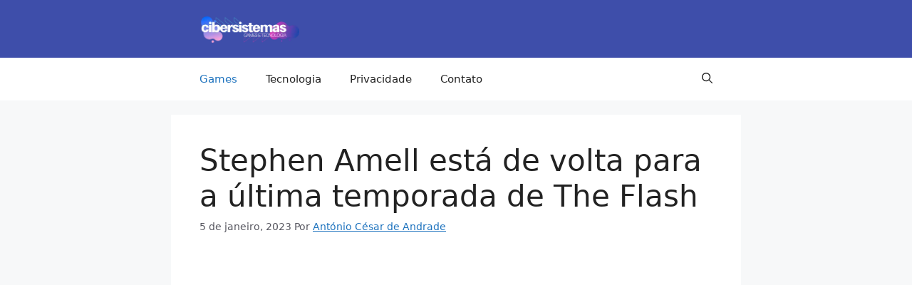

--- FILE ---
content_type: text/html; charset=UTF-8
request_url: https://cibersistemas.pt/games/stephen-amell-esta-de-volta-para-a-ultima-temporada-de-the-flash/
body_size: 11514
content:
<!DOCTYPE html><html lang="pt-BR"><head><script data-no-optimize="1">var litespeed_docref=sessionStorage.getItem("litespeed_docref");litespeed_docref&&(Object.defineProperty(document,"referrer",{get:function(){return litespeed_docref}}),sessionStorage.removeItem("litespeed_docref"));</script> <meta charset="UTF-8"><title>Stephen Amell está de volta para a última temporada de The Flash &#8211; Cibersistemas.pt</title><meta name='robots' content='max-image-preview:large' /><meta name="viewport" content="width=device-width, initial-scale=1"><link rel="alternate" type="application/rss+xml" title="Feed para Cibersistemas.pt &raquo;" href="https://cibersistemas.pt/feed/" /><link rel="alternate" type="application/rss+xml" title="Feed de comentários para Cibersistemas.pt &raquo;" href="https://cibersistemas.pt/comments/feed/" /><link rel="alternate" type="application/rss+xml" title="Feed de comentários para Cibersistemas.pt &raquo; Stephen Amell está de volta para a última temporada de The Flash" href="https://cibersistemas.pt/games/stephen-amell-esta-de-volta-para-a-ultima-temporada-de-the-flash/feed/" /><link rel="alternate" title="oEmbed (JSON)" type="application/json+oembed" href="https://cibersistemas.pt/wp-json/oembed/1.0/embed?url=https%3A%2F%2Fcibersistemas.pt%2Fgames%2Fstephen-amell-esta-de-volta-para-a-ultima-temporada-de-the-flash%2F" /><link rel="alternate" title="oEmbed (XML)" type="text/xml+oembed" href="https://cibersistemas.pt/wp-json/oembed/1.0/embed?url=https%3A%2F%2Fcibersistemas.pt%2Fgames%2Fstephen-amell-esta-de-volta-para-a-ultima-temporada-de-the-flash%2F&#038;format=xml" /><link data-optimized="2" rel="stylesheet" href="https://cibersistemas.pt/wp-content/litespeed/css/61b927e1c5203e0938124dd6c0ec9e61.css?ver=da1ec" /><link rel="https://api.w.org/" href="https://cibersistemas.pt/wp-json/" /><link rel="alternate" title="JSON" type="application/json" href="https://cibersistemas.pt/wp-json/wp/v2/posts/95250" /><link rel="EditURI" type="application/rsd+xml" title="RSD" href="https://cibersistemas.pt/xmlrpc.php?rsd" /><meta name="generator" content="WordPress 6.9" /><link rel='shortlink' href='https://cibersistemas.pt/?p=95250' /><link rel='dns-prefetch' href='https://i0.wp.com/'><link rel='preconnect' href='https://i0.wp.com/' crossorigin><link rel='dns-prefetch' href='https://i1.wp.com/'><link rel='preconnect' href='https://i1.wp.com/' crossorigin><link rel='dns-prefetch' href='https://i2.wp.com/'><link rel='preconnect' href='https://i2.wp.com/' crossorigin><link rel='dns-prefetch' href='https://i3.wp.com/'><link rel='preconnect' href='https://i3.wp.com/' crossorigin><link rel="pingback" href="https://cibersistemas.pt/xmlrpc.php"> <script type="application/ld+json" class="saswp-schema-markup-output">[{"@context":"https:\/\/schema.org\/","@type":"BlogPosting","@id":"https:\/\/cibersistemas.pt\/games\/stephen-amell-esta-de-volta-para-a-ultima-temporada-de-the-flash\/#BlogPosting","url":"https:\/\/cibersistemas.pt\/games\/stephen-amell-esta-de-volta-para-a-ultima-temporada-de-the-flash\/","inLanguage":"pt-BR","mainEntityOfPage":"https:\/\/cibersistemas.pt\/games\/stephen-amell-esta-de-volta-para-a-ultima-temporada-de-the-flash\/","headline":"Stephen Amell est\u00e1 de volta para a \u00faltima temporada de The Flash","description":"Oliver Queen se unir\u00e1 novamente a Barry Allen pela \u00faltima vez na nona e \u00faltima temporada de The Flash. A TV Line foi a primeira a relatar um an\u00fancio da CW de que Stephen Amell e uma s\u00e9rie de outros favoritos dos f\u00e3s da s\u00e9rie ir\u00e3o reprisar seus pap\u00e9is enquanto o show fecha as cortinas.Junto","articleBody":"Oliver Queen se unir\u00e1 novamente a Barry Allen pela \u00faltima vez na nona e \u00faltima temporada de The Flash.  A TV Line foi a primeira a relatar um an\u00fancio da CW de que Stephen Amell e uma s\u00e9rie de outros favoritos dos f\u00e3s da s\u00e9rie ir\u00e3o reprisar seus pap\u00e9is enquanto o show fecha as cortinas.Junto com Amell no retorno da 9\u00aa temporada estar\u00e3o Keiynan Lonsdale (como Wally West\/Kid Flash), David Ramsey (John Diggle\/Spartan) e Sendhil Ramamurthy (Dr. Ramsey Rosso\/Bloodwork).  \u201cAssim que nossa temporada final foi anunciada, sab\u00edamos que quer\u00edamos que Stephen voltasse e reprisasse seu papel ic\u00f4nico como Oliver Queen\u201d, disse o showrunner de The Flash, Eric Wallace, em um comunicado.  \"Afinal, foi Oliver quem originalmente lan\u00e7ou Barry Allen em seu caminho her\u00f3ico. \u00c9 por isso que todos no Team Flash sentiram t\u00e3o fortemente que era importante criar um momento de c\u00edrculo completo com o retorno de Oliver na temporada final de The Flash.\"Wallace est\u00e1 muito ciente de que Oliver morreu n\u00e3o uma, mas duas vezes, durante o evento crossover \"Crise nas Infinitas Terras\", e o retorno do personagem ser\u00e1 \"um epis\u00f3dio \u00e9pico, mas emocionante, que esperamos que os f\u00e3s do Arrowverse gostem\".  \"\u00c9 tudo para dizer 'obrigado' a todos por assistir e apoiar nosso show ao longo de nove anos maravilhosos\", disse Wallace.  \"N\u00f3s absolutamente n\u00e3o podemos esperar para que todos vejam Grant e Stephen salvando o mundo juntos novamente. E sim, haver\u00e1 emo\u00e7\u00f5es, calafrios e l\u00e1grimas.\"O membro do elenco original do Flash, Danielle Panabaker, est\u00e1 confirmado para dirigir este epis\u00f3dio repleto de estrelas convidadas.  A \u00faltima temporada estreia em 8 de fevereiro.                                                                                              Os produtos discutidos aqui foram escolhidos independentemente por nossos editores.  a publica\u00e7\u00e3o pode obter uma parte da receita se voc\u00ea comprar qualquer coisa apresentada em nosso site.            Via Game Spot. Post traduzido e adaptado pelo Cibersistemas.pt","keywords":"News, ","datePublished":"2023-01-05T04:47:23-03:00","dateModified":"2024-04-18T23:57:42-03:00","author":{"@type":"Person","name":"Ant\u00f3nio C\u00e9sar de Andrade","url":"https:\/\/cibersistemas.pt\/author\/antonio\/","sameAs":["https:\/\/cibersistemas.pt\/","https:\/\/www.facebook.com\/cibersistemas.pt"],"image":{"@type":"ImageObject","url":"https:\/\/cibersistemas.pt\/wp-content\/litespeed\/avatar\/3ae832228a8262cc84b0fa855127cd65.jpg?ver=1769174760","height":96,"width":96}},"editor":{"@type":"Person","name":"Ant\u00f3nio C\u00e9sar de Andrade","url":"https:\/\/cibersistemas.pt\/author\/antonio\/","sameAs":["https:\/\/cibersistemas.pt\/","https:\/\/www.facebook.com\/cibersistemas.pt"],"image":{"@type":"ImageObject","url":"https:\/\/cibersistemas.pt\/wp-content\/litespeed\/avatar\/3ae832228a8262cc84b0fa855127cd65.jpg?ver=1769174760","height":96,"width":96}},"publisher":{"@type":"Organization","name":"Cibersistemas.pt","url":"https:\/\/cibersistemas.pt","logo":{"@type":"ImageObject","url":"https:\/\/cibersistemas.pt\/wp-content\/uploads\/2021\/08\/logo-novo-2.png","width":300,"height":87}},"image":[{"@type":"ImageObject","url":"https:\/\/cibersistemas.pt\/wp-content\/uploads\/2023\/01\/Stephen-Amell-esta-de-volta-para-a-ultima-temporada-de.jpg","width":1200,"height":675,"@id":"https:\/\/cibersistemas.pt\/games\/stephen-amell-esta-de-volta-para-a-ultima-temporada-de-the-flash\/#primaryimage"}]}]</script> <script type="litespeed/javascript" data-src="https://pagead2.googlesyndication.com/pagead/js/adsbygoogle.js?client=ca-pub-5340322447805542"
     crossorigin="anonymous"></script> <meta name="p:domain_verify" content="5276da0ef7ea3ad8c722148f7e99039b"/><meta name='impact-site-verification' value='3cc5eb87-bd47-47ea-8a51-00cd928c0f69'><meta name="verification" content="db09bff6d815241de443923931c083aa" /><link rel="icon" href="https://cibersistemas.pt/wp-content/uploads/2025/12/cropped-logo-cibersistemas-32x32.jpg" sizes="32x32" /><link rel="icon" href="https://cibersistemas.pt/wp-content/uploads/2025/12/cropped-logo-cibersistemas-192x192.jpg" sizes="192x192" /><link rel="apple-touch-icon" href="https://cibersistemas.pt/wp-content/uploads/2025/12/cropped-logo-cibersistemas-180x180.jpg" /><meta name="msapplication-TileImage" content="https://cibersistemas.pt/wp-content/uploads/2025/12/cropped-logo-cibersistemas-270x270.jpg" /></head><body class="wp-singular post-template-default single single-post postid-95250 single-format-standard wp-custom-logo wp-embed-responsive wp-theme-generatepress wp-child-theme-GenerateFulgs no-sidebar nav-below-header separate-containers header-aligned-left dropdown-click dropdown-click-menu-item"  ><a class="screen-reader-text skip-link" href="#content" title="Pular para o conteúdo">Pular para o conteúdo</a><header class="site-header" id="masthead" aria-label="Site"   ><div class="inside-header grid-container"><div class="site-logo">
<a href="https://cibersistemas.pt/" rel="home">
<img data-lazyloaded="1" src="[data-uri]" class="header-image is-logo-image" alt="Cibersistemas.pt" data-src="https://cibersistemas.pt/wp-content/uploads/2025/12/logo-novo-2.webp" width="300" height="87" />
</a></div></div></header><nav class="main-navigation has-menu-bar-items sub-menu-right" id="site-navigation" aria-label="Primary"   ><div class="inside-navigation grid-container">
<button class="menu-toggle" aria-controls="primary-menu" aria-expanded="false">
<span class="gp-icon icon-menu-bars"><svg viewBox="0 0 512 512" aria-hidden="true" xmlns="http://www.w3.org/2000/svg" width="1em" height="1em"><path d="M0 96c0-13.255 10.745-24 24-24h464c13.255 0 24 10.745 24 24s-10.745 24-24 24H24c-13.255 0-24-10.745-24-24zm0 160c0-13.255 10.745-24 24-24h464c13.255 0 24 10.745 24 24s-10.745 24-24 24H24c-13.255 0-24-10.745-24-24zm0 160c0-13.255 10.745-24 24-24h464c13.255 0 24 10.745 24 24s-10.745 24-24 24H24c-13.255 0-24-10.745-24-24z" /></svg><svg viewBox="0 0 512 512" aria-hidden="true" xmlns="http://www.w3.org/2000/svg" width="1em" height="1em"><path d="M71.029 71.029c9.373-9.372 24.569-9.372 33.942 0L256 222.059l151.029-151.03c9.373-9.372 24.569-9.372 33.942 0 9.372 9.373 9.372 24.569 0 33.942L289.941 256l151.03 151.029c9.372 9.373 9.372 24.569 0 33.942-9.373 9.372-24.569 9.372-33.942 0L256 289.941l-151.029 151.03c-9.373 9.372-24.569 9.372-33.942 0-9.372-9.373-9.372-24.569 0-33.942L222.059 256 71.029 104.971c-9.372-9.373-9.372-24.569 0-33.942z" /></svg></span><span class="mobile-menu">Menu</span>				</button><div id="primary-menu" class="main-nav"><ul id="menu-principal" class=" menu sf-menu"><li id="menu-item-29489" class="menu-item menu-item-type-taxonomy menu-item-object-category current-post-ancestor current-menu-parent current-post-parent menu-item-29489"><a href="https://cibersistemas.pt/category/games/">Games</a></li><li id="menu-item-32" class="menu-item menu-item-type-taxonomy menu-item-object-category menu-item-32"><a href="https://cibersistemas.pt/category/tecnologia/">Tecnologia</a></li><li id="menu-item-31" class="menu-item menu-item-type-post_type menu-item-object-page menu-item-privacy-policy menu-item-31"><a rel="privacy-policy" href="https://cibersistemas.pt/politica-privacidade/">Privacidade</a></li><li id="menu-item-26580" class="menu-item menu-item-type-post_type menu-item-object-page menu-item-26580"><a href="https://cibersistemas.pt/contacto/">Contato</a></li></ul></div><div class="menu-bar-items">	<span class="menu-bar-item">
<a href="#" role="button" aria-label="Open search" aria-haspopup="dialog" aria-controls="gp-search" data-gpmodal-trigger="gp-search"><span class="gp-icon icon-search"><svg viewBox="0 0 512 512" aria-hidden="true" xmlns="http://www.w3.org/2000/svg" width="1em" height="1em"><path fill-rule="evenodd" clip-rule="evenodd" d="M208 48c-88.366 0-160 71.634-160 160s71.634 160 160 160 160-71.634 160-160S296.366 48 208 48zM0 208C0 93.125 93.125 0 208 0s208 93.125 208 208c0 48.741-16.765 93.566-44.843 129.024l133.826 134.018c9.366 9.379 9.355 24.575-.025 33.941-9.379 9.366-24.575 9.355-33.941-.025L337.238 370.987C301.747 399.167 256.839 416 208 416 93.125 416 0 322.875 0 208z" /></svg><svg viewBox="0 0 512 512" aria-hidden="true" xmlns="http://www.w3.org/2000/svg" width="1em" height="1em"><path d="M71.029 71.029c9.373-9.372 24.569-9.372 33.942 0L256 222.059l151.029-151.03c9.373-9.372 24.569-9.372 33.942 0 9.372 9.373 9.372 24.569 0 33.942L289.941 256l151.03 151.029c9.372 9.373 9.372 24.569 0 33.942-9.373 9.372-24.569 9.372-33.942 0L256 289.941l-151.029 151.03c-9.373 9.372-24.569 9.372-33.942 0-9.372-9.373-9.372-24.569 0-33.942L222.059 256 71.029 104.971c-9.372-9.373-9.372-24.569 0-33.942z" /></svg></span></a>
</span></div></div></nav><div class="site grid-container container hfeed" id="page"><div class="site-content" id="content"><div class="content-area" id="primary"><main class="site-main" id="main"><article id="post-95250" class="post-95250 post type-post status-publish format-standard hentry category-games tag-news"  ><div class="inside-article"><header class="entry-header"><h1 class="entry-title" >Stephen Amell está de volta para a última temporada de The Flash</h1><div class="entry-meta">
<span class="posted-on"><time class="updated" datetime="2024-04-18T23:57:42-03:00" >18 de abril, 2024</time><time class="entry-date published" datetime="2023-01-05T04:47:23-03:00" >5 de janeiro, 2023</time></span> <span class="byline">Por <span class="author vcard"   ><a class="url fn n" href="https://cibersistemas.pt/author/antonio/" title="Ver todos os posts por António César de Andrade" rel="author" ><span class="author-name" >António César de Andrade</span></a></span></span></div></header><div class="entry-content" ><p><img decoding="async" src="[data-uri]" fifu-lazy="1" fifu-data-sizes="auto" fifu-data-srcset="https://i2.wp.com/cibersistemas.pt/wp-content/uploads/2023/01/Stephen-Amell-esta-de-volta-para-a-ultima-temporada-de.jpg?ssl=1&w=75&resize=75&ssl=1 75w, https://i2.wp.com/cibersistemas.pt/wp-content/uploads/2023/01/Stephen-Amell-esta-de-volta-para-a-ultima-temporada-de.jpg?ssl=1&w=100&resize=100&ssl=1 100w, https://i2.wp.com/cibersistemas.pt/wp-content/uploads/2023/01/Stephen-Amell-esta-de-volta-para-a-ultima-temporada-de.jpg?ssl=1&w=150&resize=150&ssl=1 150w, https://i2.wp.com/cibersistemas.pt/wp-content/uploads/2023/01/Stephen-Amell-esta-de-volta-para-a-ultima-temporada-de.jpg?ssl=1&w=240&resize=240&ssl=1 240w, https://i2.wp.com/cibersistemas.pt/wp-content/uploads/2023/01/Stephen-Amell-esta-de-volta-para-a-ultima-temporada-de.jpg?ssl=1&w=320&resize=320&ssl=1 320w, https://i2.wp.com/cibersistemas.pt/wp-content/uploads/2023/01/Stephen-Amell-esta-de-volta-para-a-ultima-temporada-de.jpg?ssl=1&w=500&resize=500&ssl=1 500w, https://i2.wp.com/cibersistemas.pt/wp-content/uploads/2023/01/Stephen-Amell-esta-de-volta-para-a-ultima-temporada-de.jpg?ssl=1&w=640&resize=640&ssl=1 640w, https://i2.wp.com/cibersistemas.pt/wp-content/uploads/2023/01/Stephen-Amell-esta-de-volta-para-a-ultima-temporada-de.jpg?ssl=1&w=800&resize=800&ssl=1 800w, https://i2.wp.com/cibersistemas.pt/wp-content/uploads/2023/01/Stephen-Amell-esta-de-volta-para-a-ultima-temporada-de.jpg?ssl=1&w=1024&resize=1024&ssl=1 1024w, https://i2.wp.com/cibersistemas.pt/wp-content/uploads/2023/01/Stephen-Amell-esta-de-volta-para-a-ultima-temporada-de.jpg?ssl=1&w=1280&resize=1280&ssl=1 1280w, https://i2.wp.com/cibersistemas.pt/wp-content/uploads/2023/01/Stephen-Amell-esta-de-volta-para-a-ultima-temporada-de.jpg?ssl=1&w=1600&resize=1600&ssl=1 1600w" fifu-data-src="https://i2.wp.com/cibersistemas.pt/wp-content/uploads/2023/01/Stephen-Amell-esta-de-volta-para-a-ultima-temporada-de.jpg?ssl=1" /></p><div data-content-element-selector="p, .js-buylink-item-container" data-allowed-classes-selector="js-buylink-item-container"><p dir="ltr">Oliver Queen se unirá novamente a Barry Allen pela última vez na nona e última temporada de The Flash.  A TV Line foi a primeira a relatar um anúncio da CW de que Stephen Amell e uma série de outros favoritos dos fãs da série irão reprisar seus papéis enquanto o show fecha as cortinas.</p><p dir="ltr">Junto com Amell no retorno da 9ª temporada estarão Keiynan Lonsdale (como Wally West/Kid Flash), David Ramsey (John Diggle/Spartan) e Sendhil Ramamurthy (Dr. Ramsey Rosso/Bloodwork).  “Assim que nossa temporada final foi anunciada, sabíamos que queríamos que Stephen voltasse e reprisasse seu papel icônico como Oliver Queen”, disse o showrunner de The Flash, Eric Wallace, em um comunicado.  &#8220;Afinal, foi Oliver quem originalmente lançou Barry Allen em seu caminho heróico. É por isso que todos no Team Flash sentiram tão fortemente que era importante criar um momento de círculo completo com o retorno de Oliver na temporada final de The Flash.&#8221;</p><p dir="ltr">Wallace está muito ciente de que Oliver morreu não uma, mas duas vezes, durante o evento crossover &#8220;Crise nas Infinitas Terras&#8221;, e o retorno do personagem será &#8220;um episódio épico, mas emocionante, que esperamos que os fãs do Arrowverse gostem&#8221;.  &#8220;É tudo para dizer &#8216;obrigado&#8217; a todos por assistir e apoiar nosso show ao longo de nove anos maravilhosos&#8221;, disse Wallace.  &#8220;Nós absolutamente não podemos esperar para que todos vejam Grant e Stephen salvando o mundo juntos novamente. E sim, haverá emoções, calafrios e lágrimas.&#8221;</p><p dir="ltr">O membro do elenco original do Flash, Danielle Panabaker, está confirmado para dirigir este episódio repleto de estrelas convidadas.  A última temporada estreia em 8 de fevereiro.</p></p></div><p>
<span data-nosnippet="">Os produtos discutidos aqui foram escolhidos independentemente por nossos editores.  a publicação pode obter uma parte da receita se você comprar qualquer coisa apresentada em nosso site.<br />
</span></p><p>Via <a href="https://cibersistemas.pt/game-spot/" data-ciber="/articles/stephen-amell-coming-back-for-the-flashs-final-season/1100-6510301/?ftag=CAD-01-10abi2f" target="_blank" rel="noopener">Game Spot</a>. Post traduzido e adaptado pelo Cibersistemas.pt</p></div><footer class="entry-meta" aria-label="Entry meta">
<span class="cat-links"><span class="gp-icon icon-categories"><svg viewBox="0 0 512 512" aria-hidden="true" xmlns="http://www.w3.org/2000/svg" width="1em" height="1em"><path d="M0 112c0-26.51 21.49-48 48-48h110.014a48 48 0 0143.592 27.907l12.349 26.791A16 16 0 00228.486 128H464c26.51 0 48 21.49 48 48v224c0 26.51-21.49 48-48 48H48c-26.51 0-48-21.49-48-48V112z" /></svg></span><span class="screen-reader-text">Categorias </span><a href="https://cibersistemas.pt/category/games/" rel="category tag">Games</a></span> <span class="tags-links"><span class="gp-icon icon-tags"><svg viewBox="0 0 512 512" aria-hidden="true" xmlns="http://www.w3.org/2000/svg" width="1em" height="1em"><path d="M20 39.5c-8.836 0-16 7.163-16 16v176c0 4.243 1.686 8.313 4.687 11.314l224 224c6.248 6.248 16.378 6.248 22.626 0l176-176c6.244-6.244 6.25-16.364.013-22.615l-223.5-224A15.999 15.999 0 00196.5 39.5H20zm56 96c0-13.255 10.745-24 24-24s24 10.745 24 24-10.745 24-24 24-24-10.745-24-24z"/><path d="M259.515 43.015c4.686-4.687 12.284-4.687 16.97 0l228 228c4.686 4.686 4.686 12.284 0 16.97l-180 180c-4.686 4.687-12.284 4.687-16.97 0-4.686-4.686-4.686-12.284 0-16.97L479.029 279.5 259.515 59.985c-4.686-4.686-4.686-12.284 0-16.97z" /></svg></span><span class="screen-reader-text">Tags </span><a href="https://cibersistemas.pt/tag/news/" rel="tag">News</a></span><nav id="nav-below" class="post-navigation" aria-label="Posts"><div class="nav-previous"><span class="gp-icon icon-arrow-left"><svg viewBox="0 0 192 512" aria-hidden="true" xmlns="http://www.w3.org/2000/svg" width="1em" height="1em" fill-rule="evenodd" clip-rule="evenodd" stroke-linejoin="round" stroke-miterlimit="1.414"><path d="M178.425 138.212c0 2.265-1.133 4.813-2.832 6.512L64.276 256.001l111.317 111.277c1.7 1.7 2.832 4.247 2.832 6.513 0 2.265-1.133 4.813-2.832 6.512L161.43 394.46c-1.7 1.7-4.249 2.832-6.514 2.832-2.266 0-4.816-1.133-6.515-2.832L16.407 262.514c-1.699-1.7-2.832-4.248-2.832-6.513 0-2.265 1.133-4.813 2.832-6.512l131.994-131.947c1.7-1.699 4.249-2.831 6.515-2.831 2.265 0 4.815 1.132 6.514 2.831l14.163 14.157c1.7 1.7 2.832 3.965 2.832 6.513z" fill-rule="nonzero" /></svg></span><span class="prev"><a href="https://cibersistemas.pt/games/arcade1up-esta-fazendo-um-casinocade-baseado-na-roda-da-fortuna/" rel="prev">Arcade1Up está fazendo um Casinocade baseado na roda da fortuna</a></span></div><div class="nav-next"><span class="gp-icon icon-arrow-right"><svg viewBox="0 0 192 512" aria-hidden="true" xmlns="http://www.w3.org/2000/svg" width="1em" height="1em" fill-rule="evenodd" clip-rule="evenodd" stroke-linejoin="round" stroke-miterlimit="1.414"><path d="M178.425 256.001c0 2.266-1.133 4.815-2.832 6.515L43.599 394.509c-1.7 1.7-4.248 2.833-6.514 2.833s-4.816-1.133-6.515-2.833l-14.163-14.162c-1.699-1.7-2.832-3.966-2.832-6.515 0-2.266 1.133-4.815 2.832-6.515l111.317-111.316L16.407 144.685c-1.699-1.7-2.832-4.249-2.832-6.515s1.133-4.815 2.832-6.515l14.163-14.162c1.7-1.7 4.249-2.833 6.515-2.833s4.815 1.133 6.514 2.833l131.994 131.993c1.7 1.7 2.832 4.249 2.832 6.515z" fill-rule="nonzero" /></svg></span><span class="next"><a href="https://cibersistemas.pt/dicas/os-melhores-livros-para-aprender-a-fazer-apostas-online/" rel="next">Os Melhores Livros para Aprender a Fazer Apostas Online</a></span></div></nav></footer></div></article><div class="comments-area"><div id="comments"><div id="respond" class="comment-respond"><h3 id="reply-title" class="comment-reply-title">Deixe um comentário <small><a rel="nofollow" id="cancel-comment-reply-link" href="/games/stephen-amell-esta-de-volta-para-a-ultima-temporada-de-the-flash/#respond" style="display:none;">Cancelar resposta</a></small></h3><form action="https://cibersistemas.pt/wp-comments-post.php" method="post" id="commentform" class="comment-form"><p class="comment-form-comment"><label for="comment" class="screen-reader-text">Comentário</label><textarea id="comment" name="comment" cols="45" rows="8" required></textarea></p><label for="author" class="screen-reader-text">Nome</label><input placeholder="Nome *" id="author" name="author" type="text" value="" size="30" required />
<label for="email" class="screen-reader-text">E-mail</label><input placeholder="E-mail *" id="email" name="email" type="email" value="" size="30" required />
<label for="url" class="screen-reader-text">Site</label><input placeholder="Site" id="url" name="url" type="url" value="" size="30" /><p class="comment-form-cookies-consent"><input id="wp-comment-cookies-consent" name="wp-comment-cookies-consent" type="checkbox" value="yes" /> <label for="wp-comment-cookies-consent">Salvar meus dados neste navegador para a próxima vez que eu comentar.</label></p><p class="form-submit"><input name="submit" type="submit" id="submit" class="submit" value="Comentário do post" /> <input type='hidden' name='comment_post_ID' value='95250' id='comment_post_ID' />
<input type='hidden' name='comment_parent' id='comment_parent' value='0' /></p></form></div></div></div></main></div></div></div><div class="site-footer"><footer class="site-info" aria-label="Site"   ><div class="inside-site-info grid-container"><div class="copyright-bar">
© 2026 Cibersistemas.pt •</div></div></footer></div><a title="Voltar ao topo" aria-label="Voltar ao topo" rel="nofollow" href="#" class="generate-back-to-top" data-scroll-speed="400" data-start-scroll="300" role="button">
<span class="gp-icon icon-arrow-up"><svg viewBox="0 0 330 512" aria-hidden="true" xmlns="http://www.w3.org/2000/svg" width="1em" height="1em" fill-rule="evenodd" clip-rule="evenodd" stroke-linejoin="round" stroke-miterlimit="1.414"><path d="M305.863 314.916c0 2.266-1.133 4.815-2.832 6.514l-14.157 14.163c-1.699 1.7-3.964 2.832-6.513 2.832-2.265 0-4.813-1.133-6.512-2.832L164.572 224.276 53.295 335.593c-1.699 1.7-4.247 2.832-6.512 2.832-2.265 0-4.814-1.133-6.513-2.832L26.113 321.43c-1.699-1.7-2.831-4.248-2.831-6.514s1.132-4.816 2.831-6.515L158.06 176.408c1.699-1.7 4.247-2.833 6.512-2.833 2.265 0 4.814 1.133 6.513 2.833L303.03 308.4c1.7 1.7 2.832 4.249 2.832 6.515z" fill-rule="nonzero" /></svg></span>
</a><script type="speculationrules">{"prefetch":[{"source":"document","where":{"and":[{"href_matches":"/*"},{"not":{"href_matches":["/wp-*.php","/wp-admin/*","/wp-content/uploads/*","/wp-content/*","/wp-content/plugins/*","/wp-content/themes/GenerateFulgs/*","/wp-content/themes/generatepress/*","/*\\?(.+)"]}},{"not":{"selector_matches":"a[rel~=\"nofollow\"]"}},{"not":{"selector_matches":".no-prefetch, .no-prefetch a"}}]},"eagerness":"conservative"}]}</script> <div class="gp-modal gp-search-modal" id="gp-search" role="dialog" aria-modal="true" aria-label="Search"><div class="gp-modal__overlay" tabindex="-1" data-gpmodal-close><div class="gp-modal__container"><form role="search" method="get" class="search-modal-form" action="https://cibersistemas.pt/">
<label for="search-modal-input" class="screen-reader-text">Pesquisar por:</label><div class="search-modal-fields">
<input id="search-modal-input" type="search" class="search-field" placeholder="Pesquisar &hellip;" value="" name="s" />
<button aria-label="Pesquisar"><span class="gp-icon icon-search"><svg viewBox="0 0 512 512" aria-hidden="true" xmlns="http://www.w3.org/2000/svg" width="1em" height="1em"><path fill-rule="evenodd" clip-rule="evenodd" d="M208 48c-88.366 0-160 71.634-160 160s71.634 160 160 160 160-71.634 160-160S296.366 48 208 48zM0 208C0 93.125 93.125 0 208 0s208 93.125 208 208c0 48.741-16.765 93.566-44.843 129.024l133.826 134.018c9.366 9.379 9.355 24.575-.025 33.941-9.379 9.366-24.575 9.355-33.941-.025L337.238 370.987C301.747 399.167 256.839 416 208 416 93.125 416 0 322.875 0 208z" /></svg></span></button></div></form></div></div></div> <script id="lazyload-youtube-js-js-before">window.llvConfig=window.llvConfig||{};window.llvConfig.youtube={"colour":"red","buttonstyle":"youtube_button_image_red","controls":true,"loadpolicy":true,"thumbnailquality":"0","preroll":"","postroll":"","overlaytext":"","loadthumbnail":true,"cookies":false,"callback":"<!--YOUTUBE_CALLBACK-->"};
//# sourceURL=lazyload-youtube-js-js-before</script> <script id="lazyload-vimeo-js-js-before">window.llvConfig=window.llvConfig||{};window.llvConfig.vimeo={"buttonstyle":"youtube_button_image_red","playercolour":"#00adef","preroll":"","postroll":"","show_title":false,"overlaytext":"","loadthumbnail":true,"thumbnailquality":"basic","cookies":false,"callback":"<!--VIMEO_CALLBACK-->"};
//# sourceURL=lazyload-vimeo-js-js-before</script> <script data-no-optimize="1">window.lazyLoadOptions=Object.assign({},{threshold:300},window.lazyLoadOptions||{});!function(t,e){"object"==typeof exports&&"undefined"!=typeof module?module.exports=e():"function"==typeof define&&define.amd?define(e):(t="undefined"!=typeof globalThis?globalThis:t||self).LazyLoad=e()}(this,function(){"use strict";function e(){return(e=Object.assign||function(t){for(var e=1;e<arguments.length;e++){var n,a=arguments[e];for(n in a)Object.prototype.hasOwnProperty.call(a,n)&&(t[n]=a[n])}return t}).apply(this,arguments)}function o(t){return e({},at,t)}function l(t,e){return t.getAttribute(gt+e)}function c(t){return l(t,vt)}function s(t,e){return function(t,e,n){e=gt+e;null!==n?t.setAttribute(e,n):t.removeAttribute(e)}(t,vt,e)}function i(t){return s(t,null),0}function r(t){return null===c(t)}function u(t){return c(t)===_t}function d(t,e,n,a){t&&(void 0===a?void 0===n?t(e):t(e,n):t(e,n,a))}function f(t,e){et?t.classList.add(e):t.className+=(t.className?" ":"")+e}function _(t,e){et?t.classList.remove(e):t.className=t.className.replace(new RegExp("(^|\\s+)"+e+"(\\s+|$)")," ").replace(/^\s+/,"").replace(/\s+$/,"")}function g(t){return t.llTempImage}function v(t,e){!e||(e=e._observer)&&e.unobserve(t)}function b(t,e){t&&(t.loadingCount+=e)}function p(t,e){t&&(t.toLoadCount=e)}function n(t){for(var e,n=[],a=0;e=t.children[a];a+=1)"SOURCE"===e.tagName&&n.push(e);return n}function h(t,e){(t=t.parentNode)&&"PICTURE"===t.tagName&&n(t).forEach(e)}function a(t,e){n(t).forEach(e)}function m(t){return!!t[lt]}function E(t){return t[lt]}function I(t){return delete t[lt]}function y(e,t){var n;m(e)||(n={},t.forEach(function(t){n[t]=e.getAttribute(t)}),e[lt]=n)}function L(a,t){var o;m(a)&&(o=E(a),t.forEach(function(t){var e,n;e=a,(t=o[n=t])?e.setAttribute(n,t):e.removeAttribute(n)}))}function k(t,e,n){f(t,e.class_loading),s(t,st),n&&(b(n,1),d(e.callback_loading,t,n))}function A(t,e,n){n&&t.setAttribute(e,n)}function O(t,e){A(t,rt,l(t,e.data_sizes)),A(t,it,l(t,e.data_srcset)),A(t,ot,l(t,e.data_src))}function w(t,e,n){var a=l(t,e.data_bg_multi),o=l(t,e.data_bg_multi_hidpi);(a=nt&&o?o:a)&&(t.style.backgroundImage=a,n=n,f(t=t,(e=e).class_applied),s(t,dt),n&&(e.unobserve_completed&&v(t,e),d(e.callback_applied,t,n)))}function x(t,e){!e||0<e.loadingCount||0<e.toLoadCount||d(t.callback_finish,e)}function M(t,e,n){t.addEventListener(e,n),t.llEvLisnrs[e]=n}function N(t){return!!t.llEvLisnrs}function z(t){if(N(t)){var e,n,a=t.llEvLisnrs;for(e in a){var o=a[e];n=e,o=o,t.removeEventListener(n,o)}delete t.llEvLisnrs}}function C(t,e,n){var a;delete t.llTempImage,b(n,-1),(a=n)&&--a.toLoadCount,_(t,e.class_loading),e.unobserve_completed&&v(t,n)}function R(i,r,c){var l=g(i)||i;N(l)||function(t,e,n){N(t)||(t.llEvLisnrs={});var a="VIDEO"===t.tagName?"loadeddata":"load";M(t,a,e),M(t,"error",n)}(l,function(t){var e,n,a,o;n=r,a=c,o=u(e=i),C(e,n,a),f(e,n.class_loaded),s(e,ut),d(n.callback_loaded,e,a),o||x(n,a),z(l)},function(t){var e,n,a,o;n=r,a=c,o=u(e=i),C(e,n,a),f(e,n.class_error),s(e,ft),d(n.callback_error,e,a),o||x(n,a),z(l)})}function T(t,e,n){var a,o,i,r,c;t.llTempImage=document.createElement("IMG"),R(t,e,n),m(c=t)||(c[lt]={backgroundImage:c.style.backgroundImage}),i=n,r=l(a=t,(o=e).data_bg),c=l(a,o.data_bg_hidpi),(r=nt&&c?c:r)&&(a.style.backgroundImage='url("'.concat(r,'")'),g(a).setAttribute(ot,r),k(a,o,i)),w(t,e,n)}function G(t,e,n){var a;R(t,e,n),a=e,e=n,(t=Et[(n=t).tagName])&&(t(n,a),k(n,a,e))}function D(t,e,n){var a;a=t,(-1<It.indexOf(a.tagName)?G:T)(t,e,n)}function S(t,e,n){var a;t.setAttribute("loading","lazy"),R(t,e,n),a=e,(e=Et[(n=t).tagName])&&e(n,a),s(t,_t)}function V(t){t.removeAttribute(ot),t.removeAttribute(it),t.removeAttribute(rt)}function j(t){h(t,function(t){L(t,mt)}),L(t,mt)}function F(t){var e;(e=yt[t.tagName])?e(t):m(e=t)&&(t=E(e),e.style.backgroundImage=t.backgroundImage)}function P(t,e){var n;F(t),n=e,r(e=t)||u(e)||(_(e,n.class_entered),_(e,n.class_exited),_(e,n.class_applied),_(e,n.class_loading),_(e,n.class_loaded),_(e,n.class_error)),i(t),I(t)}function U(t,e,n,a){var o;n.cancel_on_exit&&(c(t)!==st||"IMG"===t.tagName&&(z(t),h(o=t,function(t){V(t)}),V(o),j(t),_(t,n.class_loading),b(a,-1),i(t),d(n.callback_cancel,t,e,a)))}function $(t,e,n,a){var o,i,r=(i=t,0<=bt.indexOf(c(i)));s(t,"entered"),f(t,n.class_entered),_(t,n.class_exited),o=t,i=a,n.unobserve_entered&&v(o,i),d(n.callback_enter,t,e,a),r||D(t,n,a)}function q(t){return t.use_native&&"loading"in HTMLImageElement.prototype}function H(t,o,i){t.forEach(function(t){return(a=t).isIntersecting||0<a.intersectionRatio?$(t.target,t,o,i):(e=t.target,n=t,a=o,t=i,void(r(e)||(f(e,a.class_exited),U(e,n,a,t),d(a.callback_exit,e,n,t))));var e,n,a})}function B(e,n){var t;tt&&!q(e)&&(n._observer=new IntersectionObserver(function(t){H(t,e,n)},{root:(t=e).container===document?null:t.container,rootMargin:t.thresholds||t.threshold+"px"}))}function J(t){return Array.prototype.slice.call(t)}function K(t){return t.container.querySelectorAll(t.elements_selector)}function Q(t){return c(t)===ft}function W(t,e){return e=t||K(e),J(e).filter(r)}function X(e,t){var n;(n=K(e),J(n).filter(Q)).forEach(function(t){_(t,e.class_error),i(t)}),t.update()}function t(t,e){var n,a,t=o(t);this._settings=t,this.loadingCount=0,B(t,this),n=t,a=this,Y&&window.addEventListener("online",function(){X(n,a)}),this.update(e)}var Y="undefined"!=typeof window,Z=Y&&!("onscroll"in window)||"undefined"!=typeof navigator&&/(gle|ing|ro)bot|crawl|spider/i.test(navigator.userAgent),tt=Y&&"IntersectionObserver"in window,et=Y&&"classList"in document.createElement("p"),nt=Y&&1<window.devicePixelRatio,at={elements_selector:".lazy",container:Z||Y?document:null,threshold:300,thresholds:null,data_src:"src",data_srcset:"srcset",data_sizes:"sizes",data_bg:"bg",data_bg_hidpi:"bg-hidpi",data_bg_multi:"bg-multi",data_bg_multi_hidpi:"bg-multi-hidpi",data_poster:"poster",class_applied:"applied",class_loading:"litespeed-loading",class_loaded:"litespeed-loaded",class_error:"error",class_entered:"entered",class_exited:"exited",unobserve_completed:!0,unobserve_entered:!1,cancel_on_exit:!0,callback_enter:null,callback_exit:null,callback_applied:null,callback_loading:null,callback_loaded:null,callback_error:null,callback_finish:null,callback_cancel:null,use_native:!1},ot="src",it="srcset",rt="sizes",ct="poster",lt="llOriginalAttrs",st="loading",ut="loaded",dt="applied",ft="error",_t="native",gt="data-",vt="ll-status",bt=[st,ut,dt,ft],pt=[ot],ht=[ot,ct],mt=[ot,it,rt],Et={IMG:function(t,e){h(t,function(t){y(t,mt),O(t,e)}),y(t,mt),O(t,e)},IFRAME:function(t,e){y(t,pt),A(t,ot,l(t,e.data_src))},VIDEO:function(t,e){a(t,function(t){y(t,pt),A(t,ot,l(t,e.data_src))}),y(t,ht),A(t,ct,l(t,e.data_poster)),A(t,ot,l(t,e.data_src)),t.load()}},It=["IMG","IFRAME","VIDEO"],yt={IMG:j,IFRAME:function(t){L(t,pt)},VIDEO:function(t){a(t,function(t){L(t,pt)}),L(t,ht),t.load()}},Lt=["IMG","IFRAME","VIDEO"];return t.prototype={update:function(t){var e,n,a,o=this._settings,i=W(t,o);{if(p(this,i.length),!Z&&tt)return q(o)?(e=o,n=this,i.forEach(function(t){-1!==Lt.indexOf(t.tagName)&&S(t,e,n)}),void p(n,0)):(t=this._observer,o=i,t.disconnect(),a=t,void o.forEach(function(t){a.observe(t)}));this.loadAll(i)}},destroy:function(){this._observer&&this._observer.disconnect(),K(this._settings).forEach(function(t){I(t)}),delete this._observer,delete this._settings,delete this.loadingCount,delete this.toLoadCount},loadAll:function(t){var e=this,n=this._settings;W(t,n).forEach(function(t){v(t,e),D(t,n,e)})},restoreAll:function(){var e=this._settings;K(e).forEach(function(t){P(t,e)})}},t.load=function(t,e){e=o(e);D(t,e)},t.resetStatus=function(t){i(t)},t}),function(t,e){"use strict";function n(){e.body.classList.add("litespeed_lazyloaded")}function a(){console.log("[LiteSpeed] Start Lazy Load"),o=new LazyLoad(Object.assign({},t.lazyLoadOptions||{},{elements_selector:"[data-lazyloaded]",callback_finish:n})),i=function(){o.update()},t.MutationObserver&&new MutationObserver(i).observe(e.documentElement,{childList:!0,subtree:!0,attributes:!0})}var o,i;t.addEventListener?t.addEventListener("load",a,!1):t.attachEvent("onload",a)}(window,document);</script><script data-no-optimize="1">window.litespeed_ui_events=window.litespeed_ui_events||["mouseover","click","keydown","wheel","touchmove","touchstart"];var urlCreator=window.URL||window.webkitURL;function litespeed_load_delayed_js_force(){console.log("[LiteSpeed] Start Load JS Delayed"),litespeed_ui_events.forEach(e=>{window.removeEventListener(e,litespeed_load_delayed_js_force,{passive:!0})}),document.querySelectorAll("iframe[data-litespeed-src]").forEach(e=>{e.setAttribute("src",e.getAttribute("data-litespeed-src"))}),"loading"==document.readyState?window.addEventListener("DOMContentLoaded",litespeed_load_delayed_js):litespeed_load_delayed_js()}litespeed_ui_events.forEach(e=>{window.addEventListener(e,litespeed_load_delayed_js_force,{passive:!0})});async function litespeed_load_delayed_js(){let t=[];for(var d in document.querySelectorAll('script[type="litespeed/javascript"]').forEach(e=>{t.push(e)}),t)await new Promise(e=>litespeed_load_one(t[d],e));document.dispatchEvent(new Event("DOMContentLiteSpeedLoaded")),window.dispatchEvent(new Event("DOMContentLiteSpeedLoaded"))}function litespeed_load_one(t,e){console.log("[LiteSpeed] Load ",t);var d=document.createElement("script");d.addEventListener("load",e),d.addEventListener("error",e),t.getAttributeNames().forEach(e=>{"type"!=e&&d.setAttribute("data-src"==e?"src":e,t.getAttribute(e))});let a=!(d.type="text/javascript");!d.src&&t.textContent&&(d.src=litespeed_inline2src(t.textContent),a=!0),t.after(d),t.remove(),a&&e()}function litespeed_inline2src(t){try{var d=urlCreator.createObjectURL(new Blob([t.replace(/^(?:<!--)?(.*?)(?:-->)?$/gm,"$1")],{type:"text/javascript"}))}catch(e){d="data:text/javascript;base64,"+btoa(t.replace(/^(?:<!--)?(.*?)(?:-->)?$/gm,"$1"))}return d}</script><script data-no-optimize="1">var litespeed_vary=document.cookie.replace(/(?:(?:^|.*;\s*)_lscache_vary\s*\=\s*([^;]*).*$)|^.*$/,"");litespeed_vary||fetch("/wp-content/plugins/litespeed-cache/guest.vary.php",{method:"POST",cache:"no-cache",redirect:"follow"}).then(e=>e.json()).then(e=>{console.log(e),e.hasOwnProperty("reload")&&"yes"==e.reload&&(sessionStorage.setItem("litespeed_docref",document.referrer),window.location.reload(!0))});</script><script data-optimized="1" type="litespeed/javascript" data-src="https://cibersistemas.pt/wp-content/litespeed/js/d843cc6cdd9b2605095919851294a4a8.js?ver=da1ec"></script><script defer src="https://static.cloudflareinsights.com/beacon.min.js/vcd15cbe7772f49c399c6a5babf22c1241717689176015" integrity="sha512-ZpsOmlRQV6y907TI0dKBHq9Md29nnaEIPlkf84rnaERnq6zvWvPUqr2ft8M1aS28oN72PdrCzSjY4U6VaAw1EQ==" data-cf-beacon='{"version":"2024.11.0","token":"29c8e286cdaa4359b58492e8c8bc9868","r":1,"server_timing":{"name":{"cfCacheStatus":true,"cfEdge":true,"cfExtPri":true,"cfL4":true,"cfOrigin":true,"cfSpeedBrain":true},"location_startswith":null}}' crossorigin="anonymous"></script>
</body></html>
<!-- Page optimized by LiteSpeed Cache @2026-01-25 07:50:40 -->

<!-- Page cached by LiteSpeed Cache 7.7 on 2026-01-25 07:50:40 -->
<!-- Guest Mode -->
<!-- QUIC.cloud CCSS in queue -->
<!-- QUIC.cloud UCSS in queue -->